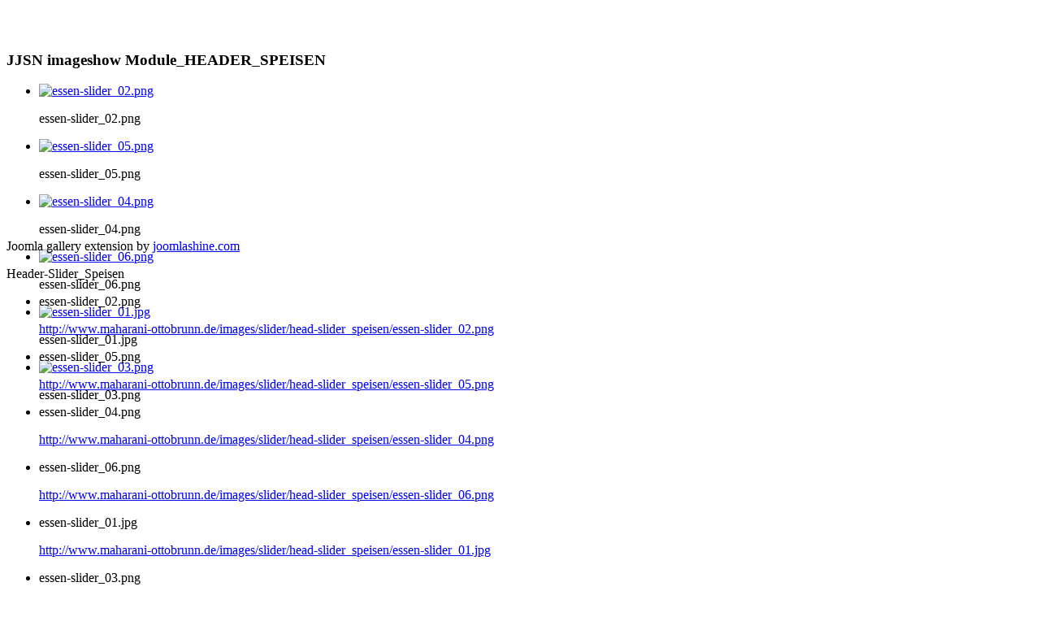

--- FILE ---
content_type: text/html; charset=utf-8
request_url: https://maharani-ottobrunn.de/index.php/speisekarte
body_size: 4346
content:

<!DOCTYPE html PUBLIC "-//W3C//DTD XHTML 1.0 Transitional//EN" "http://www.w3.org/TR/xhtml1/DTD/xhtml1-transitional.dtd">
<html xmlns="http://www.w3.org/1999/xhtml" xml:lang="de-de" lang="de-de" >
<head>
	  <base href="https://maharani-ottobrunn.de/index.php/speisekarte" />
  <meta http-equiv="content-type" content="text/html; charset=utf-8" />
  <meta name="author" content="Super User" />
  <meta name="generator" content="Joomla! - Open Source Content Management" />
  <title>Speisekarte - MAHARANI - Ottobrunn</title>
  <link rel="stylesheet" href="/media/system/css/modal.css" type="text/css" />
  <link rel="stylesheet" href="/components/com_imageshow/assets/css/style.css" type="text/css" />
  <link rel="stylesheet" href="/modules/mod_cookiesaccept/screen.css" type="text/css" />
  <link rel="stylesheet" href="/plugins/jsnimageshow/themeslider/assets/css/style.css" type="text/css" />
  <link rel="stylesheet" href="/plugins/jsnimageshow/themeslider/assets/css/skitter/skitter.styles.css" type="text/css" />
  <style type="text/css">
.jsn-themeslider-skitter-CwsFQ .label_skitter {filter:alpha(opacity=75);opacity: 0.75;}.jsn-themeslider-skitter-CwsFQ .label_skitter p.jsn-themeslider-caption-title {font-family: Verdana;
font-size: 12px;
font-weight: bold;
text-align: left;
color: #E9E9E9;}.jsn-themeslider-skitter-CwsFQ .label_skitter p.jsn-themeslider-caption-description {font-family: Arial;
font-size: 11px;
font-weight: normal;
text-align: left;
color: #AFAFAF;}.jsn-themeslider-skitter-CwsFQ .label_skitter a.jsn-themeslider-caption-link {font-family: Verdana;
font-size: 11px;
font-weight: bold;
text-align: right;
color: #E06614;}.jsn-themeslider-skitter-CwsFQ .info_slide {top: 15px;}.jsn-themeslider-skitter-CwsFQ .info_slide_dots {top: 15px;}
  </style>
  <script src="/media/system/js/mootools-core.js" type="text/javascript"></script>
  <script src="/media/system/js/core.js" type="text/javascript"></script>
  <script src="/media/system/js/caption.js" type="text/javascript"></script>
  <script src="/media/system/js/mootools-more.js" type="text/javascript"></script>
  <script src="/media/system/js/modal.js" type="text/javascript"></script>
  <script src="http://code.jquery.com/jquery-latest.min.js" type="text/javascript"></script>
  <script src="/components/com_imageshow/assets/js/jquery.min.js" type="text/javascript"></script>
  <script src="/plugins/jsnimageshow/themeslider/assets/js/jsn_is_conflict.js" type="text/javascript"></script>
  <script src="/plugins/jsnimageshow/themeslider/assets/js/skitter/jquery.easing.1.3.js" type="text/javascript"></script>
  <script src="/plugins/jsnimageshow/themeslider/assets/js/skitter/jquery.animate-colors-min.js" type="text/javascript"></script>
  <script src="/plugins/jsnimageshow/themeslider/assets/js/skitter/jquery.skitter.js" type="text/javascript"></script>
  <script type="text/javascript">
window.addEvent('load', function() {
				new JCaption('img.caption');
			});
		window.addEvent('domready', function() {

			SqueezeBox.initialize({});
			SqueezeBox.assign($$('a.modal'), {
				parse: 'rel'
			});
		});
  </script>

	<link rel="stylesheet" href="/templates/system/css/system.css" type="text/css" />
	<link rel="stylesheet" href="/templates/system/css/general.css" type="text/css" />
	<link rel="stylesheet" href="/templates/lightbreeze-yellow/css/template.css" type="text/css" />
	<link href='http://fonts.googleapis.com/css?family=Oswald' rel='stylesheet' type='text/css' />
	<script type="text/javascript" src="/templates/lightbreeze-yellow/js/sfhover.js"></script>
</head>
<body>      <br><br>
<div id="wrapper">

	<div id="header">

		<!-- TopNav -->
				<div id="topnav">
					<div class="moduletable">
					<h3>JJSN imageshow Module_HEADER_SPEISEN</h3>
					<!-- JSN IMAGESHOW FREE 4.8.0 - Theme Slider 1.1.6 --><div class="jsn-container"><div class="jsn-gallery"><div id="jsn-themeslider-skitter-CwsFQ"><div style="width: 725px; height: 175px;" class="box_skitter jsn-themeslider-gallery jsn-themeslider-skitter-CwsFQ">
<ul><li>
			   			<a href="javascript:void(0);" >
			   				<img src="https://maharani-ottobrunn.de/images/slider/head-slider_speisen/essen-slider_02.png" alt="essen-slider_02.png"/>
			   			</a>
			   			<div class="label_text"><p class="jsn-themeslider-caption-title">essen-slider_02.png</p></div>
					 </li><li>
			   			<a href="javascript:void(0);" >
			   				<img src="https://maharani-ottobrunn.de/images/slider/head-slider_speisen/essen-slider_05.png" alt="essen-slider_05.png"/>
			   			</a>
			   			<div class="label_text"><p class="jsn-themeslider-caption-title">essen-slider_05.png</p></div>
					 </li><li>
			   			<a href="javascript:void(0);" >
			   				<img src="https://maharani-ottobrunn.de/images/slider/head-slider_speisen/essen-slider_04.png" alt="essen-slider_04.png"/>
			   			</a>
			   			<div class="label_text"><p class="jsn-themeslider-caption-title">essen-slider_04.png</p></div>
					 </li><li>
			   			<a href="javascript:void(0);" >
			   				<img src="https://maharani-ottobrunn.de/images/slider/head-slider_speisen/essen-slider_06.png" alt="essen-slider_06.png"/>
			   			</a>
			   			<div class="label_text"><p class="jsn-themeslider-caption-title">essen-slider_06.png</p></div>
					 </li><li>
			   			<a href="javascript:void(0);" >
			   				<img src="https://maharani-ottobrunn.de/images/slider/head-slider_speisen/essen-slider_01.jpg" alt="essen-slider_01.jpg"/>
			   			</a>
			   			<div class="label_text"><p class="jsn-themeslider-caption-title">essen-slider_01.jpg</p></div>
					 </li><li>
			   			<a href="javascript:void(0);" >
			   				<img src="https://maharani-ottobrunn.de/images/slider/head-slider_speisen/essen-slider_03.png" alt="essen-slider_03.png"/>
			   			</a>
			   			<div class="label_text"><p class="jsn-themeslider-caption-title">essen-slider_03.png</p></div>
					 </li></ul><input type="hidden" class="cache_skitter_index" value="" /></div>
</div><script type="text/javascript">
						jsnThemeSliderjQuery(function() {
						jsnThemeSliderjQuery(document).ready(function(){
							var wrap_width = parseInt(725);
							var window_width = parseInt(jsnThemeSliderjQuery(window).width());
							if (wrap_width > window_width) {
								jsnThemeSliderjQuery('.jsn-themeslider-skitter-CwsFQ').css("width", "100%");
							} else {
								jsnThemeSliderjQuery('.jsn-themeslider-skitter-CwsFQ').css("width", "725px");
							}
							var oldHTML = jsnThemeSliderjQuery('#jsn-themeslider-skitter-CwsFQ').html();
							var options = {"animation":"fade","navigation":true,"navShowOnMouseOver":true,"dots":false,"numbers":false,"caption_title_css":"font-family: Verdana;\r\nfont-size: 12px;\r\nfont-weight: bold;\r\ntext-align: left;\r\ncolor: #E9E9E9;","caption_description_css":"font-family: Arial;\r\nfont-size: 11px;\r\nfont-weight: normal;\r\ntext-align: left;\r\ncolor: #AFAFAF;","caption_link_css":"font-family: Verdana;\r\nfont-size: 11px;\r\nfont-weight: bold;\r\ntext-align: right;\r\ncolor: #E06614;","caption_position":"bottom","caption_caption_opacity":"filter:alpha(opacity=75);opacity: 0.75;","interval":3000,"controls":false,"stop_over":true,"auto_play":true,"caption_title_show":true,"caption_description_show":true,"caption_link_show":false,"label":false,"animateNumberActive":{"backgroundColor":"#CC3333","color":"#fff"},"click_action":"no_action","open_link_in":"current_browser","skitter_class_id":"jsn-themeslider-skitter-CwsFQ"};
							options.base_height = 175;
							jsnThemeSliderjQuery('.jsn-themeslider-skitter-CwsFQ').skitter(options);
							jsnThemeSliderjQuery('.jsn-themeslider-skitter-CwsFQ .image_main').css("max-width", "");
							var jsn_CwsFQ = jsnThemeSliderjQuery(window).width();
							var cacheResize;
							jsnThemeSliderjQuery(window).resize(function (e) {
								if (jsn_CwsFQ != jsnThemeSliderjQuery(window).width())
								{
									clearTimeout(cacheResize);
									cacheResize = "";
									var oldCacheIndex = jsnThemeSliderjQuery('#jsn-themeslider-skitter-CwsFQ .cache_skitter_index').attr('value');
									jsnThemeSliderjQuery('#jsn-themeslider-skitter-CwsFQ').html(oldHTML);
									var wrap_width = parseInt(725);
							var window_width = parseInt(jsnThemeSliderjQuery(window).width());
							if (wrap_width > window_width) {
								jsnThemeSliderjQuery('.jsn-themeslider-skitter-CwsFQ').css("width", "100%");
							} else {
								jsnThemeSliderjQuery('.jsn-themeslider-skitter-CwsFQ').css("width", "725px");
							}
									jsnThemeSliderjQuery('#jsn-themeslider-skitter-CwsFQ .cache_skitter_index').attr('value', oldCacheIndex);
									var options = {"animation":"fade","navigation":true,"navShowOnMouseOver":true,"dots":false,"numbers":false,"caption_title_css":"font-family: Verdana;\r\nfont-size: 12px;\r\nfont-weight: bold;\r\ntext-align: left;\r\ncolor: #E9E9E9;","caption_description_css":"font-family: Arial;\r\nfont-size: 11px;\r\nfont-weight: normal;\r\ntext-align: left;\r\ncolor: #AFAFAF;","caption_link_css":"font-family: Verdana;\r\nfont-size: 11px;\r\nfont-weight: bold;\r\ntext-align: right;\r\ncolor: #E06614;","caption_position":"bottom","caption_caption_opacity":"filter:alpha(opacity=75);opacity: 0.75;","interval":3000,"controls":false,"stop_over":true,"auto_play":true,"caption_title_show":true,"caption_description_show":true,"caption_link_show":false,"label":false,"animateNumberActive":{"backgroundColor":"#CC3333","color":"#fff"},"click_action":"no_action","open_link_in":"current_browser","skitter_class_id":"jsn-themeslider-skitter-CwsFQ"};
									options.base_height = 175;
									cacheResize = setTimeout(function () {
										jsnThemeSliderjQuery('.jsn-themeslider-skitter-CwsFQ').skitter(options);
										jsnThemeSliderjQuery('.jsn-themeslider-skitter-CwsFQ .image_main').css("max-width", "");
									}, 500);
									jsn_CwsFQ = jsnThemeSliderjQuery(window).width();
								}
							});
						})});
				</script><div class="jsn-themeslider-seocontent">
<p>Joomla gallery extension by <a href="http://www.joomlashine.com" title="Joomla gallery">joomlashine.com</a></p>
<div><p>Header-Slider_Speisen</p><p></p><ul><li><p>essen-slider_02.png</p><p><a href="http://www.maharani-ottobrunn.de/images/slider/head-slider_speisen/essen-slider_02.png">http://www.maharani-ottobrunn.de/images/slider/head-slider_speisen/essen-slider_02.png</a></p></li><li><p>essen-slider_05.png</p><p><a href="http://www.maharani-ottobrunn.de/images/slider/head-slider_speisen/essen-slider_05.png">http://www.maharani-ottobrunn.de/images/slider/head-slider_speisen/essen-slider_05.png</a></p></li><li><p>essen-slider_04.png</p><p><a href="http://www.maharani-ottobrunn.de/images/slider/head-slider_speisen/essen-slider_04.png">http://www.maharani-ottobrunn.de/images/slider/head-slider_speisen/essen-slider_04.png</a></p></li><li><p>essen-slider_06.png</p><p><a href="http://www.maharani-ottobrunn.de/images/slider/head-slider_speisen/essen-slider_06.png">http://www.maharani-ottobrunn.de/images/slider/head-slider_speisen/essen-slider_06.png</a></p></li><li><p>essen-slider_01.jpg</p><p><a href="http://www.maharani-ottobrunn.de/images/slider/head-slider_speisen/essen-slider_01.jpg">http://www.maharani-ottobrunn.de/images/slider/head-slider_speisen/essen-slider_01.jpg</a></p></li><li><p>essen-slider_03.png</p><p><a href="http://www.maharani-ottobrunn.de/images/slider/head-slider_speisen/essen-slider_03.png">http://www.maharani-ottobrunn.de/images/slider/head-slider_speisen/essen-slider_03.png</a></p></li></ul></div></div>
</div></div>		</div>
	
		</div>
				


		<!-- Logo -->
		<div id="logo">
			
							<a href="/"><img src="/images/maharani-logo_indian-cuisin.gif"  alt="MAHARANI - Ottobrunn" /></a>
						
  		</div>
	<div id="topmenu">

   		

<div class="custom"  >
	<p style="text-align: center;"><span style="font-size: 12px;">Putzbrunner-Str. 36<br />85521 Ottobrunn</span><br /><span style="font-size: 12px;">Tel.: +49 (0)89 - 66 55 77 00<br /></span><span style="font-size: 0.8em;"></span></p>
<hr style="font-size: 12.8px;" />
<p style="text-align: center;"><strong style="font-size: 0.8em;"><span style="font-size: 10pt;">Öffnungszeiten &amp; Abholung:</span></strong></p>
<p style="text-align: center;"><span style="font-size: 12px;"><span style="font-size: 12.8px;">tägl.&nbsp; 11.30<span style="font-size: 12px;">&nbsp;-&nbsp;</span>14.30 Uhr&nbsp;<br /></span></span><span style="font-size: 12px;"><span style="font-size: 12.8px;"><span style="font-size: 12px;"><span style="color: #ff0000;"></span><span style="font-size: 12.8px;">und&nbsp;</span></span>17.30<span style="font-size: 12px;">&nbsp;-&nbsp;</span>22.00 Uhr<br /></span></span><span style="font-size: 12px;"><span style="font-size: 12.8px;"><span style="font-size: 12px;"><span style="font-size: 12.8px;"></span></span> </span></span></p>
<p style="text-align: center;"><span style="font-size: 12px;"><span style="color: #ff0000;"><strong>kein Lieferservice</strong></span></span></p>
<p style="text-align: center;">&nbsp;</p></div>


	</div>

       		<!-- Adresse -->
		<div id="adress">
		</div>

		<!-- Search -->
		<div id="search">
			
<div class="breadcrumbs">
<span class="showHere">Aktuelle Seite: </span><a href="/" class="pathway">Home</a> <img src="/templates/lightbreeze-yellow/images/system/arrow.png" alt=""  /> <span>Speisekarte</span></div>


		</div>
  

	</div>
	
<!--	<div id="topmenu">                                              -->
<!--                                                                    -->
<!--   		

<div class="custom"  >
	<p style="text-align: center;"><span style="font-size: 12px;">Putzbrunner-Str. 36<br />85521 Ottobrunn</span><br /><span style="font-size: 12px;">Tel.: +49 (0)89 - 66 55 77 00<br /></span><span style="font-size: 0.8em;"></span></p>
<hr style="font-size: 12.8px;" />
<p style="text-align: center;"><strong style="font-size: 0.8em;"><span style="font-size: 10pt;">Öffnungszeiten &amp; Abholung:</span></strong></p>
<p style="text-align: center;"><span style="font-size: 12px;"><span style="font-size: 12.8px;">tägl.&nbsp; 11.30<span style="font-size: 12px;">&nbsp;-&nbsp;</span>14.30 Uhr&nbsp;<br /></span></span><span style="font-size: 12px;"><span style="font-size: 12.8px;"><span style="font-size: 12px;"><span style="color: #ff0000;"></span><span style="font-size: 12.8px;">und&nbsp;</span></span>17.30<span style="font-size: 12px;">&nbsp;-&nbsp;</span>22.00 Uhr<br /></span></span><span style="font-size: 12px;"><span style="font-size: 12.8px;"><span style="font-size: 12px;"><span style="font-size: 12.8px;"></span></span> </span></span></p>
<p style="text-align: center;"><span style="font-size: 12px;"><span style="color: #ff0000;"><strong>kein Lieferservice</strong></span></span></p>
<p style="text-align: center;">&nbsp;</p></div>
       -->
<!--                                                                    -->
<!--	</div>                                                          -->


	<br clear="all" />
	
	<!-- Breadcrumbs -->
	

	<!-- Left Menu -->
		<div id="leftmenu">
				<div class="moduletable_menu">
					
<ul class="menu">
<li class="item-102"><a href="/" >Home</a></li><li class="item-103 current active"><a href="/index.php/speisekarte" >Speisekarte</a></li><li class="item-104"><a href="/index.php/event" >Event</a></li><li class="item-106"><a href="/index.php/impressionen" >Impressionen</a></li><li class="item-123"><a href="/index.php/reservierung" >Reservierung</a></li></ul>
		</div>
	
				<div class="moduletable">
					<!--googleoff: all-->
<div id="ca_banner" 
    style="bottom:0px;
    background:url('https://maharani-ottobrunn.de/modules/mod_cookiesaccept/img/przez_b.png');border-color:#000;color:#fff;        ">
    <h2 style="
	color:#fff;	">Verwendung von Cookies</h2> 
    <p style="
		color:#fff;		">Um unsere Webseite für Sie optimal zu gestalten und fortlaufend verbessern zu können, verwenden wir Cookies. Durch die weitere Nutzung der Webseite stimmen Sie der Verwendung von Cookies zu.  Weitere Informationen erhalten Sie in unserer         							<span class="infoplus" style=""><a href="https://www.maharani-ottobrunn.de/index.php/datenschutzhinweis">Datenschutzerklärung</a></span>
					        </p>
    <div class="accept" style="">akzeptieren</div>
</div>


<script type="text/javascript">
    jQuery(document).ready(function () { 
	
	function setCookie(c_name,value,exdays)
	{
		var exdate=new Date();
		exdate.setDate(exdate.getDate() + exdays);
		var c_value=escape(value) + ((exdays==null) ? "" : "; expires="+exdate.toUTCString()) + "; path=/";
		document.cookie=c_name + "=" + c_value;
	}
	
	function readCookie(name) {
		var nameEQ = name + "=";
		var ca = document.cookie.split(';');
		for(var i=0;i < ca.length;i++) {
			var c = ca[i];
			while (c.charAt(0)==' ') c = c.substring(1,c.length);
			if (c.indexOf(nameEQ) == 0) return c.substring(nameEQ.length,c.length);
			}
		return null;
	}
    
	var $ca_banner = jQuery('#ca_banner');
    var $ca_infoplus = jQuery('.infoplus.info_modal');
    var $ca_info = jQuery('#ca_info');
    var $ca_info_close = jQuery('.ca_info_close');
    var $ca_infoaccept = jQuery('.accept');
    
	var cookieaccept = readCookie('cookieaccept');
	if(!(cookieaccept == "yes")){
	
		$ca_banner.delay(1000).slideDown('fast'); 
        $ca_infoplus.click(function(){
            $ca_info.fadeIn("fast");
        });
        $ca_info_close.click(function(){
            $ca_info.fadeOut("slow");
        });
        $ca_infoaccept.click(function(){
			setCookie("cookieaccept","yes",365);
            jQuery.post('https://maharani-ottobrunn.de/index.php/speisekarte', 'set_cookie=1', function(){});
            $ca_banner.slideUp('slow');
            $ca_info.fadeOut("slow");
        });
       } 
    });
</script>
<!--googleon: all-->
		</div>
	
				<div class="moduletable">
					
<ul class="menu">
<li class="item-119"><a href="/index.php/impressum" >Impressum</a></li><li class="item-128"><a href="/index.php/datenschutzhinweis" >Datenschutzerklärung</a></li></ul>
		</div>
	
	</div>
	

	<!-- Contents -->
		<div id="content-w2">	
		
			
		
<div id="system-message-container">
</div>
		<div class="item-page">


	<ul class="actions">
						<li class="print-icon">
			<a href="/index.php/speisekarte?tmpl=component&amp;print=1&amp;page=" title="Drucken" onclick="window.open(this.href,'win2','status=no,toolbar=no,scrollbars=yes,titlebar=no,menubar=no,resizable=yes,width=640,height=480,directories=no,location=no'); return false;" rel="nofollow"><img src="/templates/lightbreeze-yellow/images/system/printButton.png" alt="Drucken"  /></a>			</li>
		
		
		
	
	</ul>







<h1>Genießen Sie unsere Speisen !</h1>
<p>Wir achten bei der Zubereitung der vielseitigen Gerichte auf deren Originalität und besonders auf deren Qualität. Unsere Köche sammelten ihre Berufserfahrung in ausgesuchten indischen Fünf-Sterne-Hotels und sind schon seit langer Zeit fester Bestandteil unseres Teams.</p>
<p>&nbsp;</p>
<table style="width: 100%; height: 29px; border: #000000 0px;">
<tbody>
<tr>
<td style="width: 33%;" align="center" valign="center">Speisekarte Maharani</td>
<td style="width: 33%;" align="center" valign="center">Salatkarte Maharani</td>
<td style="width: 33%;" align="center" valign="center">Mittagskarte</td>
<td style="width: 33%;" align="center" valign="center">Monatsspezial</td>
</tr>
<tr>
<td style="width: 33%;" align="center" valign="center"><a href="/images/speisekarten/Speisekarte-Ottobrunn.pdf" target="_blank"><img src="/images/Speisekarte_Standard.jpg" alt="Speisekarte Standard" border="0" /></a></td>
<td style="width: 33%;" align="center" valign="center">&nbsp;<a href="/images/speisekarten/SALATJan2024.pdf" target="_blank"><img src="/images/Speisekarte_Salat_2022.jpg" alt="Speisekarte Salat 2022" width="93" height="144" /></a></td>
<td style="width: 33%;" align="center" valign="center"><a href="/images/speisekarten/Mittagskarte-Ottobrunn.pdf" target="_blank"><img src="/images/Speisekarte_Mittag.jpg" alt="Speisekarte Mittag" border="0" /></a></td>
<td style="width: 33%;" align="center" valign="center">
<p><a href="/images/speisekarten/Monatsspezial-Ottobrunn.pdf" target="_blank"><img src="/images/Speisekarte_Monatsspezial.jpg" alt="Speisekarte Monatsspezial" border="0" /></a></p>
</td>
</tr>
<tr>
<td style="width: 33%;" align="center" valign="center">Hier unsere Speisekarte</td>
<td style="width: 33%;" align="center" valign="center">Hier unsere Salatkarte</td>
<td style="width: 33%;" align="center" valign="center">täglich wechselndes<br />Hauptgerichte ab € 8,50<br />Mo-Fr 11:30 - 14:30</td>
<td style="width: 33%;" align="center" valign="center">
<p>Monatlich wechselnde<br />Spezial-Karte<br />mit ausgesuchten Speisen!</p>
</td>
</tr>
</tbody>
</table>
<p>&nbsp;</p>
<p>Jeden Monat bieten wir zusätzlich zu unserer Speisekarte besondere Spezialitäten an, die sich durch eine gewisse Raffinesse auszeichnen. Lassen Sie sich einfach überraschen.</p>
	
</div>

	</div>


	<!-- Right Menu -->
		

	<!-- Footer -->
	<div id="footer">
		
	</div>

	<div id="push"></div>

</div>







<div id="copyright">
	&copy;2026 MAHARANI - Ottobrunn | <a href="http://www.hurricanemedia.net">Template-Design</a> by Hurricane Media<br/>
</div>



</body>
</html>
